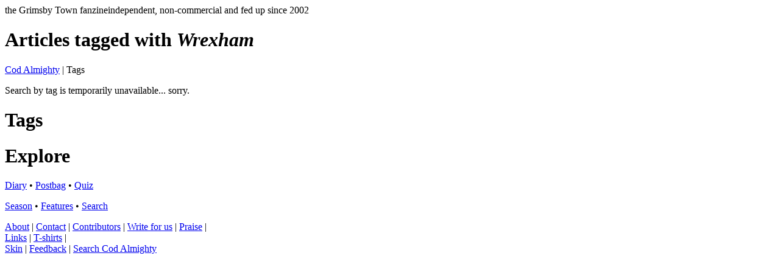

--- FILE ---
content_type: text/html; charset=utf-8
request_url: https://www.codalmighty.com/site/ca.php?tag=Wrexham
body_size: 1535
content:

<!DOCTYPE html>
<html><head>
<meta http-equiv="Content-Type" content="text/html;charset=UTF-8">
<meta name="viewport" content="width=device-width, initial-scale=1.0, maximum-scale=2.0, user-scalable=1">
<script>
  (function(i,s,o,g,r,a,m){i['GoogleAnalyticsObject']=r;i[r]=i[r]||function(){
  (i[r].q=i[r].q||[]).push(arguments)},i[r].l=1*new Date();a=s.createElement(o),
  m=s.getElementsByTagName(o)[0];a.async=1;a.src=g;m.parentNode.insertBefore(a,m)
  })(window,document,'script','//www.google-analytics.com/analytics.js','ga');

  ga('create', 'UA-42515903-1', 'codalmighty.com');
  ga('send', 'pageview');

</script>
<title>Cod Almighty - the Grimsby Town fanzine</title>

	<link rel="stylesheet" type="text/css" media="only screen and (min-device-width: 601px)" href="../css/ca.css" />
	<link rel="stylesheet" type="text/css" media="only screen and (max-device-width: 600px)" href="../css/ca-mobile.css" />
	<!--[if lt IE 9]>
	<link rel="stylesheet" type="text/css" media="all" href="../css/ca.css" />
	<![endif]-->
<link rel='stylesheet' type='text/css' media='only screen and (min-device-width: 401px)' href='../css/skins/skinimg1.css' /><link rel='stylesheet' type='text/css' media='all' href='../css/skins/skincol1.css' />
<!--[if lt IE 9]>
    <script src="https://ajax.googleapis.com/ajax/libs/jquery/1.9.1/jquery.min.js"></script>
<![endif]-->

<!--[if gte IE 9]>
    <script src="https://ajax.googleapis.com/ajax/libs/jquery/2.0.0/jquery.min.js"></script>
<![endif]-->

<!--[if !IE]><!-->
    <script src="https://ajax.googleapis.com/ajax/libs/jquery/2.0.0/jquery.min.js"></script>
<!--[endif]-->

<script src='../scripts/cajquery.js'></script></head><!--[if !IE 7]><style type='text/css'>#superwrap {display:table;height:100%}</style><![endif]--><body>
<div id="fb-root"></div>
<script>(function(d, s, id) {
  var js, fjs = d.getElementsByTagName(s)[0];
  if (d.getElementById(id)) return;
  js = d.createElement(s); js.id = id;
  js.src = "//connect.facebook.net/en_US/all.js#xfbml=1";
  fjs.parentNode.insertBefore(js, fjs);
}(document, 'script', 'facebook-jssdk'));</script>
<div id="superwrap">
<div id='headerwrapper'><div id='header'><div id='logo'><a href='ca.php'></a></div><div id='strapline'><span class='t1'>the Grimsby Town fanzine</span><span class='t2'>independent, non-commercial and fed up since 2002</span><div id='headerline'></div></div></div></div><div id='wrapper'>
<div id='articlewrapper'><h1>Articles tagged with <em>Wrexham</em></h1><div id='article'><p><span class='breadtrail'><a href='ca.php'>Cod Almighty</a> | Tags</span></p>
<p>Search by tag is temporarily unavailable... sorry.</p>
</div></div>

<div id='navcontainer'>
<div class='rightpanel'>
<h1>Tags</h1>
<p>
</p></div><div class='rightpanel'>
<h1>Explore</h1>
<p><a href='ca.php?article=diary' class='nounderline tag15'>Diary</a> &bull; <a href='ca.php?article=postbag' class='nounderline tag15'>Postbag</a> &bull; <a href='ca.php?article=quiz' class='nounderline tag15'>Quiz</a></p>
<p><a href='ca.php?article=season' class='nounderline tag15'>Season</a> &bull; <a href='ca.php?article=features' class='nounderline tag15'>Features</a> &bull; <a href='ca.php?article=search' class='nounderline tag15'>Search</a>

</p>
</div>

</div></div>

</div>
<!-- FOOTER -->
<div id='footerwrapper'>
<div id='footercontent'>
<div id='footerlinkleft'><a href='ca.php?article=4194'>About</a> | 
<a href='ca.php?article=4195'>Contact</a> | 
<a href='ca.php?article=4196'>Contributors</a> | 
<a href='ca.php?article=4214'>Write for us</a> | 
<a href='ca.php?article=4197'>Praise</a> | <div class='footerfix'></div>
<a href='ca.php?article=4199'>Links</a> | 
<a href='ca.php?article=4198'>T-shirts</a> <span class='footerfix2'>|</span> </div>
<div id='footerlinkright'>
<a href='ca.php?article=skin'>Skin</a> | 
<a href='ca.php?article=feedback'>Feedback</a> | 
<a href='ca.php?article=search'>Search Cod Almighty</a>
</div>
</div>
</div></body>
</html>



--- FILE ---
content_type: text/plain
request_url: https://www.google-analytics.com/j/collect?v=1&_v=j102&a=216827485&t=pageview&_s=1&dl=https%3A%2F%2Fwww.codalmighty.com%2Fsite%2Fca.php%3Ftag%3DWrexham&ul=en-us%40posix&dt=Cod%20Almighty%20-%20the%20Grimsby%20Town%20fanzine&sr=1280x720&vp=1280x720&_u=IEBAAAABAAAAACAAI~&jid=1617580&gjid=2018044905&cid=1935758370.1769779104&tid=UA-42515903-1&_gid=1362974670.1769779104&_r=1&_slc=1&z=978553706
body_size: -451
content:
2,cG-4CHG3LW48T